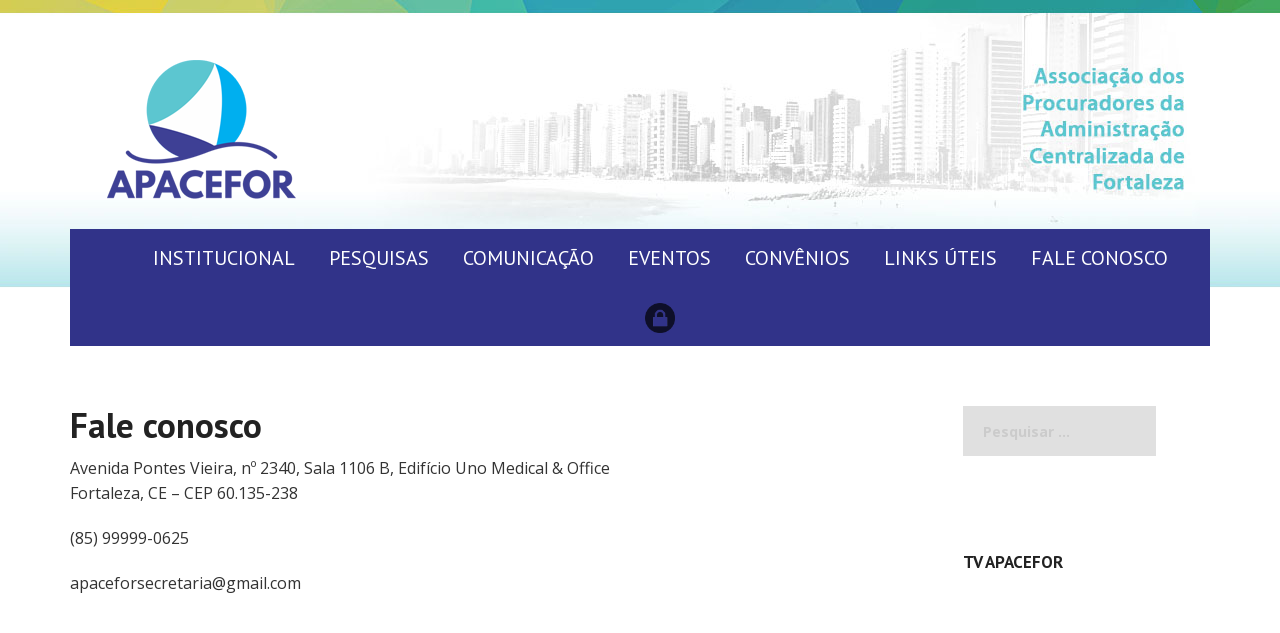

--- FILE ---
content_type: text/html; charset=UTF-8
request_url: https://apacefor.org.br/fale-conosco/
body_size: 36217
content:
<!DOCTYPE html>
<html lang="pt-BR">
<head>
<meta charset="UTF-8">
<meta name="viewport" content="width=device-width, initial-scale=1">
<meta name="theme-color" content="#5CC6D0" />
<meta name="google-site-verification" content="sGhDqihGv78BNfBXy8rFK-MsbtVkf1IpNTg0gNWPfQI" />

<link rel="profile" href="http://gmpg.org/xfn/11">
<link rel="pingback" href="https://apacefor.org.br/xmlrpc.php">

<script src='https://www.google.com/recaptcha/api.js'></script>

<title>Fale conosco &#8211; Associação dos Procuradores da Administração Centralizada de Fortaleza</title>
<meta name='robots' content='max-image-preview:large' />
	<style>img:is([sizes="auto" i], [sizes^="auto," i]) { contain-intrinsic-size: 3000px 1500px }</style>
	<link rel='dns-prefetch' href='//static.addtoany.com' />
<link rel='dns-prefetch' href='//fonts.googleapis.com' />
<link rel="alternate" type="application/rss+xml" title="Feed para Associação dos Procuradores da Administração Centralizada de Fortaleza &raquo;" href="https://apacefor.org.br/feed/" />
<link rel="alternate" type="application/rss+xml" title="Feed de comentários para Associação dos Procuradores da Administração Centralizada de Fortaleza &raquo;" href="https://apacefor.org.br/comments/feed/" />
<script type="text/javascript">
/* <![CDATA[ */
window._wpemojiSettings = {"baseUrl":"https:\/\/s.w.org\/images\/core\/emoji\/15.0.3\/72x72\/","ext":".png","svgUrl":"https:\/\/s.w.org\/images\/core\/emoji\/15.0.3\/svg\/","svgExt":".svg","source":{"concatemoji":"https:\/\/apacefor.org.br\/wp-includes\/js\/wp-emoji-release.min.js?ver=6.7.4"}};
/*! This file is auto-generated */
!function(i,n){var o,s,e;function c(e){try{var t={supportTests:e,timestamp:(new Date).valueOf()};sessionStorage.setItem(o,JSON.stringify(t))}catch(e){}}function p(e,t,n){e.clearRect(0,0,e.canvas.width,e.canvas.height),e.fillText(t,0,0);var t=new Uint32Array(e.getImageData(0,0,e.canvas.width,e.canvas.height).data),r=(e.clearRect(0,0,e.canvas.width,e.canvas.height),e.fillText(n,0,0),new Uint32Array(e.getImageData(0,0,e.canvas.width,e.canvas.height).data));return t.every(function(e,t){return e===r[t]})}function u(e,t,n){switch(t){case"flag":return n(e,"\ud83c\udff3\ufe0f\u200d\u26a7\ufe0f","\ud83c\udff3\ufe0f\u200b\u26a7\ufe0f")?!1:!n(e,"\ud83c\uddfa\ud83c\uddf3","\ud83c\uddfa\u200b\ud83c\uddf3")&&!n(e,"\ud83c\udff4\udb40\udc67\udb40\udc62\udb40\udc65\udb40\udc6e\udb40\udc67\udb40\udc7f","\ud83c\udff4\u200b\udb40\udc67\u200b\udb40\udc62\u200b\udb40\udc65\u200b\udb40\udc6e\u200b\udb40\udc67\u200b\udb40\udc7f");case"emoji":return!n(e,"\ud83d\udc26\u200d\u2b1b","\ud83d\udc26\u200b\u2b1b")}return!1}function f(e,t,n){var r="undefined"!=typeof WorkerGlobalScope&&self instanceof WorkerGlobalScope?new OffscreenCanvas(300,150):i.createElement("canvas"),a=r.getContext("2d",{willReadFrequently:!0}),o=(a.textBaseline="top",a.font="600 32px Arial",{});return e.forEach(function(e){o[e]=t(a,e,n)}),o}function t(e){var t=i.createElement("script");t.src=e,t.defer=!0,i.head.appendChild(t)}"undefined"!=typeof Promise&&(o="wpEmojiSettingsSupports",s=["flag","emoji"],n.supports={everything:!0,everythingExceptFlag:!0},e=new Promise(function(e){i.addEventListener("DOMContentLoaded",e,{once:!0})}),new Promise(function(t){var n=function(){try{var e=JSON.parse(sessionStorage.getItem(o));if("object"==typeof e&&"number"==typeof e.timestamp&&(new Date).valueOf()<e.timestamp+604800&&"object"==typeof e.supportTests)return e.supportTests}catch(e){}return null}();if(!n){if("undefined"!=typeof Worker&&"undefined"!=typeof OffscreenCanvas&&"undefined"!=typeof URL&&URL.createObjectURL&&"undefined"!=typeof Blob)try{var e="postMessage("+f.toString()+"("+[JSON.stringify(s),u.toString(),p.toString()].join(",")+"));",r=new Blob([e],{type:"text/javascript"}),a=new Worker(URL.createObjectURL(r),{name:"wpTestEmojiSupports"});return void(a.onmessage=function(e){c(n=e.data),a.terminate(),t(n)})}catch(e){}c(n=f(s,u,p))}t(n)}).then(function(e){for(var t in e)n.supports[t]=e[t],n.supports.everything=n.supports.everything&&n.supports[t],"flag"!==t&&(n.supports.everythingExceptFlag=n.supports.everythingExceptFlag&&n.supports[t]);n.supports.everythingExceptFlag=n.supports.everythingExceptFlag&&!n.supports.flag,n.DOMReady=!1,n.readyCallback=function(){n.DOMReady=!0}}).then(function(){return e}).then(function(){var e;n.supports.everything||(n.readyCallback(),(e=n.source||{}).concatemoji?t(e.concatemoji):e.wpemoji&&e.twemoji&&(t(e.twemoji),t(e.wpemoji)))}))}((window,document),window._wpemojiSettings);
/* ]]> */
</script>
<link rel='stylesheet' id='colorbox-theme2-css' href='https://apacefor.org.br/wp-content/plugins/jquery-colorbox/themes/theme2/colorbox.css?ver=4.6.2' type='text/css' media='screen' />
<link rel='stylesheet' id='rocked-bootstrap-css' href='https://apacefor.org.br/wp-content/themes/apacefor/css/bootstrap/bootstrap.min.css?ver=1' type='text/css' media='all' />
<style id='wp-emoji-styles-inline-css' type='text/css'>

	img.wp-smiley, img.emoji {
		display: inline !important;
		border: none !important;
		box-shadow: none !important;
		height: 1em !important;
		width: 1em !important;
		margin: 0 0.07em !important;
		vertical-align: -0.1em !important;
		background: none !important;
		padding: 0 !important;
	}
</style>
<link rel='stylesheet' id='wp-block-library-css' href='https://apacefor.org.br/wp-includes/css/dist/block-library/style.min.css?ver=6.7.4' type='text/css' media='all' />
<style id='classic-theme-styles-inline-css' type='text/css'>
/*! This file is auto-generated */
.wp-block-button__link{color:#fff;background-color:#32373c;border-radius:9999px;box-shadow:none;text-decoration:none;padding:calc(.667em + 2px) calc(1.333em + 2px);font-size:1.125em}.wp-block-file__button{background:#32373c;color:#fff;text-decoration:none}
</style>
<style id='global-styles-inline-css' type='text/css'>
:root{--wp--preset--aspect-ratio--square: 1;--wp--preset--aspect-ratio--4-3: 4/3;--wp--preset--aspect-ratio--3-4: 3/4;--wp--preset--aspect-ratio--3-2: 3/2;--wp--preset--aspect-ratio--2-3: 2/3;--wp--preset--aspect-ratio--16-9: 16/9;--wp--preset--aspect-ratio--9-16: 9/16;--wp--preset--color--black: #000000;--wp--preset--color--cyan-bluish-gray: #abb8c3;--wp--preset--color--white: #ffffff;--wp--preset--color--pale-pink: #f78da7;--wp--preset--color--vivid-red: #cf2e2e;--wp--preset--color--luminous-vivid-orange: #ff6900;--wp--preset--color--luminous-vivid-amber: #fcb900;--wp--preset--color--light-green-cyan: #7bdcb5;--wp--preset--color--vivid-green-cyan: #00d084;--wp--preset--color--pale-cyan-blue: #8ed1fc;--wp--preset--color--vivid-cyan-blue: #0693e3;--wp--preset--color--vivid-purple: #9b51e0;--wp--preset--gradient--vivid-cyan-blue-to-vivid-purple: linear-gradient(135deg,rgba(6,147,227,1) 0%,rgb(155,81,224) 100%);--wp--preset--gradient--light-green-cyan-to-vivid-green-cyan: linear-gradient(135deg,rgb(122,220,180) 0%,rgb(0,208,130) 100%);--wp--preset--gradient--luminous-vivid-amber-to-luminous-vivid-orange: linear-gradient(135deg,rgba(252,185,0,1) 0%,rgba(255,105,0,1) 100%);--wp--preset--gradient--luminous-vivid-orange-to-vivid-red: linear-gradient(135deg,rgba(255,105,0,1) 0%,rgb(207,46,46) 100%);--wp--preset--gradient--very-light-gray-to-cyan-bluish-gray: linear-gradient(135deg,rgb(238,238,238) 0%,rgb(169,184,195) 100%);--wp--preset--gradient--cool-to-warm-spectrum: linear-gradient(135deg,rgb(74,234,220) 0%,rgb(151,120,209) 20%,rgb(207,42,186) 40%,rgb(238,44,130) 60%,rgb(251,105,98) 80%,rgb(254,248,76) 100%);--wp--preset--gradient--blush-light-purple: linear-gradient(135deg,rgb(255,206,236) 0%,rgb(152,150,240) 100%);--wp--preset--gradient--blush-bordeaux: linear-gradient(135deg,rgb(254,205,165) 0%,rgb(254,45,45) 50%,rgb(107,0,62) 100%);--wp--preset--gradient--luminous-dusk: linear-gradient(135deg,rgb(255,203,112) 0%,rgb(199,81,192) 50%,rgb(65,88,208) 100%);--wp--preset--gradient--pale-ocean: linear-gradient(135deg,rgb(255,245,203) 0%,rgb(182,227,212) 50%,rgb(51,167,181) 100%);--wp--preset--gradient--electric-grass: linear-gradient(135deg,rgb(202,248,128) 0%,rgb(113,206,126) 100%);--wp--preset--gradient--midnight: linear-gradient(135deg,rgb(2,3,129) 0%,rgb(40,116,252) 100%);--wp--preset--font-size--small: 13px;--wp--preset--font-size--medium: 20px;--wp--preset--font-size--large: 36px;--wp--preset--font-size--x-large: 42px;--wp--preset--spacing--20: 0.44rem;--wp--preset--spacing--30: 0.67rem;--wp--preset--spacing--40: 1rem;--wp--preset--spacing--50: 1.5rem;--wp--preset--spacing--60: 2.25rem;--wp--preset--spacing--70: 3.38rem;--wp--preset--spacing--80: 5.06rem;--wp--preset--shadow--natural: 6px 6px 9px rgba(0, 0, 0, 0.2);--wp--preset--shadow--deep: 12px 12px 50px rgba(0, 0, 0, 0.4);--wp--preset--shadow--sharp: 6px 6px 0px rgba(0, 0, 0, 0.2);--wp--preset--shadow--outlined: 6px 6px 0px -3px rgba(255, 255, 255, 1), 6px 6px rgba(0, 0, 0, 1);--wp--preset--shadow--crisp: 6px 6px 0px rgba(0, 0, 0, 1);}:where(.is-layout-flex){gap: 0.5em;}:where(.is-layout-grid){gap: 0.5em;}body .is-layout-flex{display: flex;}.is-layout-flex{flex-wrap: wrap;align-items: center;}.is-layout-flex > :is(*, div){margin: 0;}body .is-layout-grid{display: grid;}.is-layout-grid > :is(*, div){margin: 0;}:where(.wp-block-columns.is-layout-flex){gap: 2em;}:where(.wp-block-columns.is-layout-grid){gap: 2em;}:where(.wp-block-post-template.is-layout-flex){gap: 1.25em;}:where(.wp-block-post-template.is-layout-grid){gap: 1.25em;}.has-black-color{color: var(--wp--preset--color--black) !important;}.has-cyan-bluish-gray-color{color: var(--wp--preset--color--cyan-bluish-gray) !important;}.has-white-color{color: var(--wp--preset--color--white) !important;}.has-pale-pink-color{color: var(--wp--preset--color--pale-pink) !important;}.has-vivid-red-color{color: var(--wp--preset--color--vivid-red) !important;}.has-luminous-vivid-orange-color{color: var(--wp--preset--color--luminous-vivid-orange) !important;}.has-luminous-vivid-amber-color{color: var(--wp--preset--color--luminous-vivid-amber) !important;}.has-light-green-cyan-color{color: var(--wp--preset--color--light-green-cyan) !important;}.has-vivid-green-cyan-color{color: var(--wp--preset--color--vivid-green-cyan) !important;}.has-pale-cyan-blue-color{color: var(--wp--preset--color--pale-cyan-blue) !important;}.has-vivid-cyan-blue-color{color: var(--wp--preset--color--vivid-cyan-blue) !important;}.has-vivid-purple-color{color: var(--wp--preset--color--vivid-purple) !important;}.has-black-background-color{background-color: var(--wp--preset--color--black) !important;}.has-cyan-bluish-gray-background-color{background-color: var(--wp--preset--color--cyan-bluish-gray) !important;}.has-white-background-color{background-color: var(--wp--preset--color--white) !important;}.has-pale-pink-background-color{background-color: var(--wp--preset--color--pale-pink) !important;}.has-vivid-red-background-color{background-color: var(--wp--preset--color--vivid-red) !important;}.has-luminous-vivid-orange-background-color{background-color: var(--wp--preset--color--luminous-vivid-orange) !important;}.has-luminous-vivid-amber-background-color{background-color: var(--wp--preset--color--luminous-vivid-amber) !important;}.has-light-green-cyan-background-color{background-color: var(--wp--preset--color--light-green-cyan) !important;}.has-vivid-green-cyan-background-color{background-color: var(--wp--preset--color--vivid-green-cyan) !important;}.has-pale-cyan-blue-background-color{background-color: var(--wp--preset--color--pale-cyan-blue) !important;}.has-vivid-cyan-blue-background-color{background-color: var(--wp--preset--color--vivid-cyan-blue) !important;}.has-vivid-purple-background-color{background-color: var(--wp--preset--color--vivid-purple) !important;}.has-black-border-color{border-color: var(--wp--preset--color--black) !important;}.has-cyan-bluish-gray-border-color{border-color: var(--wp--preset--color--cyan-bluish-gray) !important;}.has-white-border-color{border-color: var(--wp--preset--color--white) !important;}.has-pale-pink-border-color{border-color: var(--wp--preset--color--pale-pink) !important;}.has-vivid-red-border-color{border-color: var(--wp--preset--color--vivid-red) !important;}.has-luminous-vivid-orange-border-color{border-color: var(--wp--preset--color--luminous-vivid-orange) !important;}.has-luminous-vivid-amber-border-color{border-color: var(--wp--preset--color--luminous-vivid-amber) !important;}.has-light-green-cyan-border-color{border-color: var(--wp--preset--color--light-green-cyan) !important;}.has-vivid-green-cyan-border-color{border-color: var(--wp--preset--color--vivid-green-cyan) !important;}.has-pale-cyan-blue-border-color{border-color: var(--wp--preset--color--pale-cyan-blue) !important;}.has-vivid-cyan-blue-border-color{border-color: var(--wp--preset--color--vivid-cyan-blue) !important;}.has-vivid-purple-border-color{border-color: var(--wp--preset--color--vivid-purple) !important;}.has-vivid-cyan-blue-to-vivid-purple-gradient-background{background: var(--wp--preset--gradient--vivid-cyan-blue-to-vivid-purple) !important;}.has-light-green-cyan-to-vivid-green-cyan-gradient-background{background: var(--wp--preset--gradient--light-green-cyan-to-vivid-green-cyan) !important;}.has-luminous-vivid-amber-to-luminous-vivid-orange-gradient-background{background: var(--wp--preset--gradient--luminous-vivid-amber-to-luminous-vivid-orange) !important;}.has-luminous-vivid-orange-to-vivid-red-gradient-background{background: var(--wp--preset--gradient--luminous-vivid-orange-to-vivid-red) !important;}.has-very-light-gray-to-cyan-bluish-gray-gradient-background{background: var(--wp--preset--gradient--very-light-gray-to-cyan-bluish-gray) !important;}.has-cool-to-warm-spectrum-gradient-background{background: var(--wp--preset--gradient--cool-to-warm-spectrum) !important;}.has-blush-light-purple-gradient-background{background: var(--wp--preset--gradient--blush-light-purple) !important;}.has-blush-bordeaux-gradient-background{background: var(--wp--preset--gradient--blush-bordeaux) !important;}.has-luminous-dusk-gradient-background{background: var(--wp--preset--gradient--luminous-dusk) !important;}.has-pale-ocean-gradient-background{background: var(--wp--preset--gradient--pale-ocean) !important;}.has-electric-grass-gradient-background{background: var(--wp--preset--gradient--electric-grass) !important;}.has-midnight-gradient-background{background: var(--wp--preset--gradient--midnight) !important;}.has-small-font-size{font-size: var(--wp--preset--font-size--small) !important;}.has-medium-font-size{font-size: var(--wp--preset--font-size--medium) !important;}.has-large-font-size{font-size: var(--wp--preset--font-size--large) !important;}.has-x-large-font-size{font-size: var(--wp--preset--font-size--x-large) !important;}
:where(.wp-block-post-template.is-layout-flex){gap: 1.25em;}:where(.wp-block-post-template.is-layout-grid){gap: 1.25em;}
:where(.wp-block-columns.is-layout-flex){gap: 2em;}:where(.wp-block-columns.is-layout-grid){gap: 2em;}
:root :where(.wp-block-pullquote){font-size: 1.5em;line-height: 1.6;}
</style>
<link rel='stylesheet' id='wpos-slick-style-css' href='https://apacefor.org.br/wp-content/plugins/wp-responsive-recent-post-slider/assets/css/slick.css?ver=3.6.4' type='text/css' media='all' />
<link rel='stylesheet' id='wppsac-public-style-css' href='https://apacefor.org.br/wp-content/plugins/wp-responsive-recent-post-slider/assets/css/recent-post-style.css?ver=3.6.4' type='text/css' media='all' />
<link rel='stylesheet' id='rocked-style-css' href='https://apacefor.org.br/wp-content/themes/apacefor/style.css?ver=6.7.4' type='text/css' media='all' />
<style id='rocked-style-inline-css' type='text/css'>
@media only screen and (min-width: 992px) {.header-image { height:600px; }}
.roll-testimonials:before,.roll-testimonials .name,.roll-news .entry .title a:hover,.roll-news .entry .meta span a:hover,.roll-progress .perc,.roll-iconbox.style2 .icon,.roll-iconbox.border .icon,.widget.widget-info li:before,.widget-area .widget li a:hover,.post .post-meta a:hover,#mainnav ul li a.active,#mainnav ul li a:hover,a, .social-area a, .post .entry-footer .fa, .post .post-meta .fa, .preloader .preloader-inner { color:#344e91;}
.header-text::before,.roll-team .overlay .socials li a,.rocked-toggle .toggle-title.active,.rocked-toggle .toggle-title.active,.roll-progress .animate,.roll-iconbox.border:hover .icon,.roll-iconbox .icon,.roll-button,.owl-theme .owl-controls .owl-page.active span,.work-faetures .box .icon,.widget.widget-tags .tags a:hover,.page-pagination ul li.active,.page-pagination ul li:hover a,.post .post-format,#mainnav ul ul li:hover > a,#mainnav ul li ul:after,button,input[type="button"],input[type="reset"],input[type="submit"],.social-area a:hover { background-color:#344e91;}
.roll-iconbox.border .icon,.owl-theme .owl-controls .owl-page.active span,.widget.widget-tags .tags a:hover,.social-area a { border-color:#344e91;}
#mainnav ul li ul:before { border-color:transparent transparent #344e91 transparent;}
.header { background-color:;}
.site-title a, .site-title a:hover { color:#222}
.site-description { color:#222}
#mainnav ul li a { color:#ffffff}
#mainnav ul ul li a { color:#222222}
.header-text, .header-title { color:#ffffff}
body { color:#333333}
.footer-widgets.footer { background-color:#2d2d2d}
.row-overlay { background-color:#1c1c1c}
.header-image::after { background-color:#000}
h1, h2, h3, h4, h5, h6, .roll-button, .rocked-toggle .toggle-title, .roll-works .all-work, .roll-counter .name-count, .roll-counter .numb-count, .roll-testimonials .name, .roll-news .entry .meta { font-family:'PT Sans', sans-serif;}
.site-title { font-size:38px; }
.site-description { font-size:14px; }
body { font-size:16px; }

</style>
<link rel='stylesheet' id='rocked-body-fonts-css' href='//fonts.googleapis.com/css?family=Open+Sans%3A300%2C300italic%2C400%2C400italic%2C600%2C600italic%2C700&#038;ver=6.7.4' type='text/css' media='all' />
<link rel='stylesheet' id='rocked-headings-fonts-css' href='//fonts.googleapis.com/css?family=PT+Sans%3A400%2C700&#038;ver=6.7.4' type='text/css' media='all' />
<link rel='stylesheet' id='rocked-fontawesome-css' href='https://apacefor.org.br/wp-content/themes/apacefor/fonts/font-awesome.min.css?ver=6.7.4' type='text/css' media='all' />
<link rel='stylesheet' id='youtube-channel-gallery-css' href='https://apacefor.org.br/wp-content/plugins/youtube-channel-gallery/styles.css?ver=6.7.4' type='text/css' media='all' />
<link rel='stylesheet' id='jquery.magnific-popup-css' href='https://apacefor.org.br/wp-content/plugins/youtube-channel-gallery/magnific-popup.css?ver=6.7.4' type='text/css' media='all' />
<link rel='stylesheet' id='addtoany-css' href='https://apacefor.org.br/wp-content/plugins/add-to-any/addtoany.min.css?ver=1.16' type='text/css' media='all' />
<style id='addtoany-inline-css' type='text/css'>
@media only screen and (min-width: 992px) {
a.a2a_button_whatsapp,a.a2a_button_telegram {display:none; visibility:hidden;}
}
</style>
<script type="text/javascript" src="https://apacefor.org.br/wp-includes/js/jquery/jquery.min.js?ver=3.7.1" id="jquery-core-js"></script>
<script type="text/javascript" src="https://apacefor.org.br/wp-includes/js/jquery/jquery-migrate.min.js?ver=3.4.1" id="jquery-migrate-js"></script>
<script type="text/javascript" id="addtoany-core-js-before">
/* <![CDATA[ */
window.a2a_config=window.a2a_config||{};a2a_config.callbacks=[];a2a_config.overlays=[];a2a_config.templates={};a2a_localize = {
	Share: "Share",
	Save: "Save",
	Subscribe: "Subscribe",
	Email: "Email",
	Bookmark: "Bookmark",
	ShowAll: "Show all",
	ShowLess: "Show less",
	FindServices: "Find service(s)",
	FindAnyServiceToAddTo: "Instantly find any service to add to",
	PoweredBy: "Powered by",
	ShareViaEmail: "Share via email",
	SubscribeViaEmail: "Subscribe via email",
	BookmarkInYourBrowser: "Bookmark in your browser",
	BookmarkInstructions: "Press Ctrl+D or \u2318+D to bookmark this page",
	AddToYourFavorites: "Add to your favorites",
	SendFromWebOrProgram: "Send from any email address or email program",
	EmailProgram: "Email program",
	More: "More&#8230;",
	ThanksForSharing: "Thanks for sharing!",
	ThanksForFollowing: "Thanks for following!"
};
/* ]]> */
</script>
<script type="text/javascript" defer src="https://static.addtoany.com/menu/page.js" id="addtoany-core-js"></script>
<script type="text/javascript" defer src="https://apacefor.org.br/wp-content/plugins/add-to-any/addtoany.min.js?ver=1.1" id="addtoany-jquery-js"></script>
<link rel="https://api.w.org/" href="https://apacefor.org.br/wp-json/" /><link rel="alternate" title="JSON" type="application/json" href="https://apacefor.org.br/wp-json/wp/v2/pages/12" /><link rel="EditURI" type="application/rsd+xml" title="RSD" href="https://apacefor.org.br/xmlrpc.php?rsd" />
<meta name="generator" content="WordPress 6.7.4" />
<link rel="canonical" href="https://apacefor.org.br/fale-conosco/" />
<link rel='shortlink' href='https://apacefor.org.br/?p=12' />
<link rel="alternate" title="oEmbed (JSON)" type="application/json+oembed" href="https://apacefor.org.br/wp-json/oembed/1.0/embed?url=https%3A%2F%2Fapacefor.org.br%2Ffale-conosco%2F" />
<link rel="alternate" title="oEmbed (XML)" type="text/xml+oembed" href="https://apacefor.org.br/wp-json/oembed/1.0/embed?url=https%3A%2F%2Fapacefor.org.br%2Ffale-conosco%2F&#038;format=xml" />
        <script type="text/javascript">
            (function () {
                window.lsow_fs = {can_use_premium_code: false};
            })();
        </script>
        <!--[if lt IE 9]>
<script src="https://apacefor.org.br/wp-content/themes/apacefor/js/html5shiv.js"></script>
<![endif]-->
	<style type="text/css">
		.header-image {
			background-image: url();
			display: block;
		}
	</style>
	<style type="text/css" id="custom-background-css">
body.custom-background { background-image: url("https://apacefor.org.br/wp-content/uploads/2016/08/background-novo.jpg"); background-position: center top; background-size: auto; background-repeat: no-repeat; background-attachment: scroll; }
</style>
	</head>

<body class="page-template-default page page-id-12 custom-background header-static menu-centered group-blog">

<!--<div id="fb-root"></div>
<script>(function(d, s, id) {
  var js, fjs = d.getElementsByTagName(s)[0];
  if (d.getElementById(id)) return;
  js = d.createElement(s); js.id = id;
  js.src = "//connect.facebook.net/pt_BR/sdk.js#xfbml=1&version=v2.5&appId=1711066789140918";
  fjs.parentNode.insertBefore(js, fjs);
}(document, 'script', 'facebook-jssdk'));</script>-->

<!--<div class="preloader">
    <div class="preloader-inner">
    	    	…    </div>
</div>-->

<div id="page" class="hfeed site">
	<a class="skip-link screen-reader-text" href="#content">Skip to content</a>

	<header id="header" class="header">
		<div class="header-wrap">
			<div class="container">
				<div class="row">
					<div class="site-branding col-md-3 col-sm-3 col-xs-3">
						<a href="https://apacefor.org.br/" title="Associação dos Procuradores da Administração Centralizada de Fortaleza"><img class="site-logo" src="https://apacefor.org.br/wp-content/uploads/2016/08/LOGO-OK.png" alt="Associação dos Procuradores da Administração Centralizada de Fortaleza" /></a>					</div><!-- /.col-md-2 -->
					<div class="menu-wrapper col-md-9 col-sm-9 col-xs-9">
						<div class="btn-menu"><i class="fa fa-bars"></i></div>
						<nav id="mainnav" class="mainnav">
							<div class="menu-topo-container"><ul id="primary-menu" class="menu"><li id="menu-item-16" class="menu-item menu-item-type-post_type menu-item-object-page menu-item-has-children menu-item-16"><a href="https://apacefor.org.br/institucional/">Institucional</a>
<ul class="sub-menu">
	<li id="menu-item-27" class="menu-item menu-item-type-post_type menu-item-object-page menu-item-27"><a href="https://apacefor.org.br/institucional/apacefor/">APACEFOR</a></li>
	<li id="menu-item-14" class="menu-item menu-item-type-post_type menu-item-object-page menu-item-14"><a href="https://apacefor.org.br/institucional/diretoria/">Diretoria</a></li>
	<li id="menu-item-28" class="menu-item menu-item-type-post_type menu-item-object-page menu-item-28"><a href="https://apacefor.org.br/institucional/estatuto/">Estatuto</a></li>
	<li id="menu-item-1263" class="menu-item menu-item-type-post_type menu-item-object-page menu-item-1263"><a href="https://apacefor.org.br/institucional/relatorio-de-atividades/">Relatório de atividades</a></li>
	<li id="menu-item-1396" class="menu-item menu-item-type-post_type menu-item-object-page menu-item-1396"><a href="https://apacefor.org.br/institucional/area-do-associadoa/">Área do associado(a)</a></li>
</ul>
</li>
<li id="menu-item-38" class="menu-item menu-item-type-custom menu-item-object-custom menu-item-38"><a href="#">Pesquisas</a></li>
<li id="menu-item-18" class="menu-item menu-item-type-taxonomy menu-item-object-category menu-item-has-children menu-item-18"><a href="https://apacefor.org.br/categoria/comunicacao/">Comunicação</a>
<ul class="sub-menu">
	<li id="menu-item-22" class="menu-item menu-item-type-taxonomy menu-item-object-category menu-item-22"><a href="https://apacefor.org.br/categoria/noticias/">Notícias</a></li>
	<li id="menu-item-17" class="menu-item menu-item-type-taxonomy menu-item-object-category menu-item-17"><a href="https://apacefor.org.br/categoria/comunicacao/artigos/">Artigos</a></li>
	<li id="menu-item-20" class="menu-item menu-item-type-taxonomy menu-item-object-category menu-item-20"><a href="https://apacefor.org.br/categoria/comunicacao/galeria-de-fotos/">Galeria de fotos</a></li>
	<li id="menu-item-1374" class="menu-item menu-item-type-post_type menu-item-object-page menu-item-1374"><a href="https://apacefor.org.br/tv-apacefor/">TV APACEFOR</a></li>
	<li id="menu-item-856" class="menu-item menu-item-type-taxonomy menu-item-object-category menu-item-856"><a href="https://apacefor.org.br/categoria/comunicacao/apacefor-na-midia/">APACEFOR na mídia</a></li>
</ul>
</li>
<li id="menu-item-57" class="menu-item menu-item-type-taxonomy menu-item-object-category menu-item-57"><a href="https://apacefor.org.br/categoria/eventos/">Eventos</a></li>
<li id="menu-item-19" class="menu-item menu-item-type-taxonomy menu-item-object-category menu-item-19"><a href="https://apacefor.org.br/categoria/convenios/">Convênios</a></li>
<li id="menu-item-419" class="menu-item menu-item-type-post_type menu-item-object-page menu-item-419"><a href="https://apacefor.org.br/links-uteis/">Links úteis</a></li>
<li id="menu-item-15" class="menu-item menu-item-type-post_type menu-item-object-page current-menu-item page_item page-item-12 current_page_item menu-item-15"><a href="https://apacefor.org.br/fale-conosco/" aria-current="page">Fale conosco</a></li>
<li id="menu-item-1539" class="menu-item menu-item-type-custom menu-item-object-custom menu-item-1539"><a href="/institucional/area-do-associadoa/"><img src="/wp-content/uploads/2018/03/lock.png" class="area-restrita" title="Área do associado(a)" /></a></li>
</ul></div>						</nav><!-- #site-navigation -->
					</div><!-- /.col-md-10 -->
				</div><!-- /.row -->
			</div><!-- /container -->
		</div>
	</header>
	
	
	<div class="main-content">
		<div class="container">
			<div class="row">
	<div id="primary" class="content-area col-md-9">
		<main id="main" class="content-wrap" role="main">

			
				
<article id="post-12" class="post-12 page type-page status-publish hentry">
	<header class="entry-header">
		<h2 class="entry-title">Fale conosco</h2>	</header><!-- .entry-header -->

	<div class="entry-content">
		<p>Avenida Pontes Vieira, nº 2340, Sala 1106 B, Edifício Uno Medical &amp; Office<br />
Fortaleza, CE &#8211; CEP 60.135-238</p>
<p>(85) 99999-0625</p>
<p>apaceforsecretaria@gmail.com</p>
			</div><!-- .entry-content -->

	<footer class="entry-footer">
			</footer><!-- .entry-footer -->
</article><!-- #post-## -->

				
			
		</main><!-- #main -->
	</div><!-- #primary -->


<div id="secondary" class="widget-area col-md-3" role="complementary">
	<aside id="search-2" class="widget widget_search"><form role="search" method="get" class="search-form" action="https://apacefor.org.br/">
				<label>
					<span class="screen-reader-text">Pesquisar por:</span>
					<input type="search" class="search-field" placeholder="Pesquisar &hellip;" value="" name="s" />
				</label>
				<input type="submit" class="search-submit" value="Pesquisar" />
			</form></aside><aside id="text-8" class="widget widget_text"><h3 class="widget-title">TV APACEFOR</h3>			<div class="textwidget"><p><iframe loading="lazy" src="https://www.youtube.com/embed/videoseries?list=PLK2nMlo2QBx5fdbrHPXi-Wj5z4JEhcl0y" frameborder="0" allowfullscreen=""></iframe></p>
</div>
		</aside><aside id="text-9" class="widget widget_text"><h3 class="widget-title">Instagram</h3>			<div class="textwidget"><p>[instagram-feed]</p>
</div>
		</aside><aside id="siteorigin-panels-postloop-2" class="widget widget_siteorigin-panels-postloop"><h3 class="widget-title">Últimas notícias</h3><div id="noticias-loop">
<span>17 de dezembro de 2025</span><br />
<a href="https://apacefor.org.br/2025/12/confraternizacao-apacefor/">Confraternização Apacefor</a>
</div><div id="noticias-loop">
<span>7 de novembro de 2025</span><br />
<a href="https://apacefor.org.br/2025/11/eleita-gestao-do-bienio-2025-2027-da-apacefor/">Eleita gestão do Biênio 2025/2027 da Apacefor</a>
</div><div id="noticias-loop">
<span>27 de outubro de 2025</span><br />
<a href="https://apacefor.org.br/2025/10/pgm-fortaleza-na-conferencia-da-cidade-do-plano-diretor-participativo-e-sustentavel/">PGM Fortaleza na Conferência da Cidade do Plano Diretor Participativo e Sustentável</a>
</div><div id="noticias-loop">
<span>23 de outubro de 2025</span><br />
<a href="https://apacefor.org.br/2025/10/procuradoria-geral-do-municipio-pgm-recebe-contribuintes-com-divida-ativa-para-negociacao-do-refis-2025/">Procuradoria-Geral do Município (PGM) recebe contribuintes com dívida ativa para negociação do Refis 2025</a>
</div><div id="noticias-loop">
<span>9 de outubro de 2025</span><br />
<a href="https://apacefor.org.br/2025/10/outubro-rosa-na-pgm-fortaleza/">Outubro Rosa na PGM Fortaleza</a>
</div></aside><aside id="text-6" class="widget widget_text"><h3 class="widget-title">Facebook</h3>			<div class="textwidget"><iframe src="//www.facebook.com/plugins/likebox.php?href=https%3A%2F%2Fwww.facebook.com%2Fapacefor&amp;width=235&amp;height=310&amp;show_faces=true&amp;colorscheme=light&amp;stream=true&amp;show_border=false&amp;header=false" scrolling="no" frameborder="0" style="border:none; overflow:hidden; width:100%; height:310px;" allowTransparency="true"></iframe></div>
		</aside><aside id="text-7" class="widget widget_text"><h3 class="widget-title">Twitter</h3>			<div class="textwidget"><a class="twitter-timeline" data-width="235" data-height="310" data-link-color="#403D92" href="https://twitter.com/apacefor">Tweets by apacefor</a> <script async src="//platform.twitter.com/widgets.js" charset="utf-8"></script></div>
		</aside></div><!-- #secondary -->

			</div>
		</div>
	</div>

			
	
	<div id="sidebar-footer" class="footer-widgets footer" role="complementary">
		<div class="container">
							<div class="sidebar-column col-md-4">
					<aside id="text-3" class="widget widget_text">			<div class="textwidget"><img src="/wp-content/uploads/2016/08/LOGO-OK.png" width="200" height="auto" style="-webkit-filter: grayscale(100%); -moz-filter: grayscale(100%); -ms-filter: grayscale(100%); filter: grayscale(100%);" /></div>
		</aside>				</div>
				
							<div class="sidebar-column col-md-4">
					<aside id="rocked_contact_info-3" class="widget rocked_contact_info_widget"><div class="infomation"><div class="contact-address">Avenida Pontes Vieira, nº 2340, Sala 1106 B, Edifício Uno Medical &amp; Office Fortaleza, CE – CEP 60.135-238</div><div class="contact-phone">(85) 99999-0625</div><div class="contact-email"><a href="mailto:&#99;o&#110;&#116;a&#116;o&#64;a&#112;a&#99;&#101;&#102;&#111;&#114;.&#111;&#114;&#103;&#46;b&#114;">&#99;o&#110;&#116;a&#116;o&#64;a&#112;a&#99;&#101;&#102;&#111;&#114;.&#111;&#114;&#103;&#46;b&#114;</a></div></div></aside>				</div>
				
							<div class="sidebar-column col-md-4">
					<aside id="text-5" class="widget widget_text">			<div class="textwidget"><a title="Web marketing, Estratégias, Promoção On-line, Design e Desenvolvimento para Internet" alt="Web marketing, Estratégias, Promoção On-line, Design e Desenvolvimento para Internet" target="_blank" href="http://www.usinadearte.com.br" style="text-align:right; float:right; margin-top:65px"><img src="/wp-content/uploads/2020/01/logo-credito-uda-preto1.png"></a></div>
		</aside>				</div>
					</div>	
	</div>	
	<footer id="colophon" class="site-footer" role="contentinfo">
		<div class="site-info container">
			<a href="http://wordpress.org/">Todos direitos reservados</a>
			<span class="sep"> | Usina de Arte</span>
					</div><!-- .site-info -->
	</footer><!-- #colophon -->
</div><!-- #page -->
<a class="go-top">
	<i class="fa fa-angle-up"></i>
</a>

<script type="text/javascript" id="colorbox-js-extra">
/* <![CDATA[ */
var jQueryColorboxSettingsArray = {"jQueryColorboxVersion":"4.6.2","colorboxInline":"false","colorboxIframe":"false","colorboxGroupId":"","colorboxTitle":"","colorboxWidth":"false","colorboxHeight":"false","colorboxMaxWidth":"false","colorboxMaxHeight":"false","colorboxSlideshow":"true","colorboxSlideshowAuto":"false","colorboxScalePhotos":"true","colorboxPreloading":"false","colorboxOverlayClose":"true","colorboxLoop":"true","colorboxEscKey":"true","colorboxArrowKey":"true","colorboxScrolling":"true","colorboxOpacity":"0.85","colorboxTransition":"elastic","colorboxSpeed":"350","colorboxSlideshowSpeed":"2500","colorboxClose":"fechar","colorboxNext":"pr\u00f3xima","colorboxPrevious":"anterior","colorboxSlideshowStart":"iniciar apresenta\u00e7\u00e3o","colorboxSlideshowStop":"parar apresenta\u00e7\u00e3o","colorboxCurrent":"Imagem {current} de {total}","colorboxXhrError":"This content failed to load.","colorboxImgError":"This image failed to load.","colorboxImageMaxWidth":"false","colorboxImageMaxHeight":"false","colorboxImageHeight":"false","colorboxImageWidth":"false","colorboxLinkHeight":"false","colorboxLinkWidth":"false","colorboxInitialHeight":"100","colorboxInitialWidth":"300","autoColorboxJavaScript":"true","autoHideFlash":"true","autoColorbox":"true","autoColorboxGalleries":"","addZoomOverlay":"","useGoogleJQuery":"","colorboxAddClassToLinks":""};
/* ]]> */
</script>
<script type="text/javascript" src="https://apacefor.org.br/wp-content/plugins/jquery-colorbox/js/jquery.colorbox-min.js?ver=1.4.33" id="colorbox-js"></script>
<script type="text/javascript" src="https://apacefor.org.br/wp-content/plugins/jquery-colorbox/js/jquery-colorbox-wrapper-min.js?ver=4.6.2" id="colorbox-wrapper-js"></script>
<script type="text/javascript" id="lsow-frontend-scripts-js-extra">
/* <![CDATA[ */
var lsow_settings = {"mobile_width":"780","custom_css":""};
/* ]]> */
</script>
<script type="text/javascript" src="https://apacefor.org.br/wp-content/plugins/livemesh-siteorigin-widgets/assets/js/lsow-frontend.min.js?ver=3.9" id="lsow-frontend-scripts-js"></script>
<script type="text/javascript" src="https://apacefor.org.br/wp-content/themes/apacefor/js/skip-link-focus-fix.js?ver=20130115" id="rocked-skip-link-focus-fix-js"></script>
<script type="text/javascript" src="https://apacefor.org.br/wp-content/themes/apacefor/js/scripts.js?ver=6.7.4" id="rocked-scripts-js"></script>
<script type="text/javascript" src="https://apacefor.org.br/wp-content/themes/apacefor/js/main.min.js?ver=6.7.4" id="rocked-main-js"></script>

<script>
  (function(i,s,o,g,r,a,m){i['GoogleAnalyticsObject']=r;i[r]=i[r]||function(){
  (i[r].q=i[r].q||[]).push(arguments)},i[r].l=1*new Date();a=s.createElement(o),
  m=s.getElementsByTagName(o)[0];a.async=1;a.src=g;m.parentNode.insertBefore(a,m)
  })(window,document,'script','https://www.google-analytics.com/analytics.js','ga');

  ga('create', 'UA-7451989-62', 'auto');
  ga('send', 'pageview');

</script>

</body>
</html>

<!-- Page supported by LiteSpeed Cache 6.5.4 on 2026-01-31 21:04:48 -->

--- FILE ---
content_type: text/plain
request_url: https://www.google-analytics.com/j/collect?v=1&_v=j102&a=1802723302&t=pageview&_s=1&dl=https%3A%2F%2Fapacefor.org.br%2Ffale-conosco%2F&ul=en-us%40posix&dt=Fale%20conosco%20%E2%80%93%20Associa%C3%A7%C3%A3o%20dos%20Procuradores%20da%20Administra%C3%A7%C3%A3o%20Centralizada%20de%20Fortaleza&sr=1280x720&vp=1280x720&_u=IEBAAEABAAAAACAAI~&jid=708591050&gjid=525200060&cid=888376189.1769904292&tid=UA-7451989-62&_gid=738736450.1769904292&_r=1&_slc=1&z=1812144041
body_size: -450
content:
2,cG-37LK9BZWKN